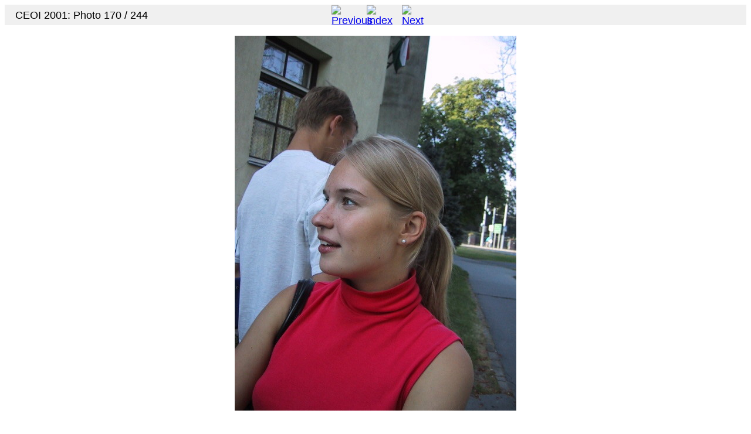

--- FILE ---
content_type: text/html
request_url: https://tobias-thierer.de/albums/ceoi2001/page_114-1435.html
body_size: 619
content:
<!DOCTYPE html>
<html lang="en">
<head>
  <meta charset="utf-8">
  <meta http-equiv="X-UA-Compatible" content="IE=edge">
  <meta name="viewport" content="width=device-width, initial-scale=1">
  <title>elina</title>
	<style>
		figure img { margin: 1em auto; display: block; max-width: 100%; height:auto; }
		figure { margin-top: 0; margin-bottom: 0; }
		nav a {
		  box-sizing: content-box;
			padding: 0.2em 0.7em;
		  height: 30px;
			width: 30px;
			display: inline-block;
		}
	</style>
</head>
<body style="font: 1.1em Verdana, Helvetica, sans-serif">
  <header style="background-color:#f0f0f0; height: 1.5em; position: relative; padding: 0.25em 1em">
    <div style="float:left; position: absolute; top: 50%; transform: translate(0, -50%);">CEOI 2001: Photo 170 / 244</div>
    <nav style="position: absolute; top: 50%; left: 50%; margin-right:-50%; transform: translate(-50%, -50%)">
	    <a href="page_114-1434.html"><img src="../../pics/previous.png" alt="Previous" height="30" width="30" /></a>
			<a href="../../ceoi2001pics.html"><img src="../../pics/up.png" alt="Index" height="30" width="30" /></a>
			<a href="page_114-1436.html"><img src="../../pics/next.png" alt="Next" height="30" width="30" /></a>
	  </nav>
  </header>
  <figure style="margin: 0">
	  <img src="114-1435.jpg" alt="elina" height="640" width="480" />
		<figcaption style="display: block; width: 60%; text-align: center; margin-left: auto; margin-right: auto;">elina</figcaption>
	</figure>
</body>
</html>
<!-- Source: http://www.tobias-thierer.de -->
